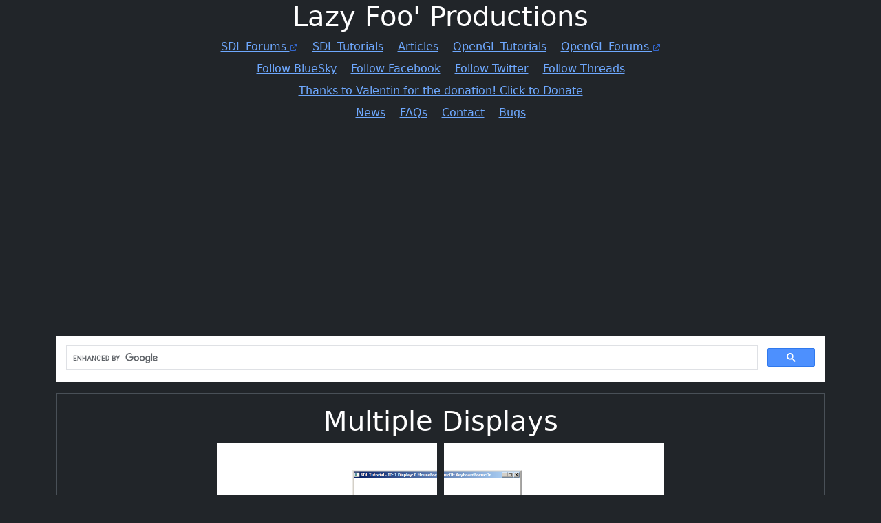

--- FILE ---
content_type: text/html; charset=UTF-8
request_url: https://lazyfoo.net/tutorials/SDL/37_multiple_displays/index.php
body_size: 4389
content:
<!-- Get tutorial set -->


<!-- Tutorial root -->



    <!-- Desktop tutorial set -->
    
        
    

                    

<!DOCTYPE html>
<html lang="en" data-bs-theme="dark">

    <head>

<!-- Google tag (gtag.js) -->
<script async src="https://www.googletagmanager.com/gtag/js?id=G-VP5RSQ168Y"></script>
<script>
  window.dataLayer = window.dataLayer || [];
  function gtag(){dataLayer.push(arguments);}
  gtag('js', new Date());

  gtag('config', 'G-VP5RSQ168Y');
</script>



<meta charset="utf-8">
<meta name="viewport" content="width=device-width, initial-scale=1">
<meta name="keywords" content="C++ SDL 2 Tutorial 2D Windows Linux Mac multiple monitors displays">
<meta name="description" content="Handle multiple monitors in SDL2.">

<link href="/assets/style.css" rel="stylesheet">
<script src="/assets/bootstrap-5.3.0-alpha1-dist/js/bootstrap.bundle.min.js"></script>

<title>Lazy Foo' Productions - Multiple Displays</title>

<script src="/assets/light-dark-loader.js"></script>


    </head>
    
    <body>

        
<header>

<h1 class="text-center">Lazy Foo' Productions</h1>

<div class="container justify-content-center text-center my-2">
    <a class="mx-2" href="https://discourse.libsdl.org/">SDL Forums <img alt="external link" src="/assets/external-link.svg"></a>
    <a class="mx-2" href="/tutorials/SDL/index.php">SDL Tutorials</a>
    
    <a class="mx-2" href="/articles/index.php">Articles</a>
    <a class="mx-2" href="/tutorials/OpenGL/index.php">OpenGL Tutorials</a>
    <a class="mx-2" href="https://www.opengl.org/discussion_boards/forum.php">OpenGL Forums <img alt="external link" src="/assets/external-link.svg"></a>
</div>

<div class="container justify-content-center text-center my-2">
    <a class="mx-2" href="https://lazyfoo.bsky.social">Follow BlueSky</a>
    <a class="mx-2" href="https://www.facebook.com/lazyfooproductions/">Follow Facebook</a>
    <a class="mx-2" href="https://twitter.com/lazyfoo_net">Follow Twitter</a>
    <a class="mx-2" href="https://www.threads.net/@lazyfoo.productions">Follow Threads</a>
</div>

<div class="container justify-content-center text-center my-2 text-break">
    <a class="mx-2" href="/donate.php" id="donationLink">Donate</a>
</div>

<div class="container justify-content-center text-center my-2">
    <a class="mx-2" href="/index.php">News</a>
    <a class="mx-2" href="/faq.php">FAQs</a>
    <a class="mx-2" href="/contact.php">Contact</a>
    <a class="mx-2" href="/bugs.php">Bugs</a>
</div>


<nav class="container">
    <script async src="https://pagead2.googlesyndication.com/pagead/js/adsbygoogle.js?client=ca-pub-5880704953225255"
         crossorigin="anonymous"></script>
    <ins class="adsbygoogle"
         style="display:block"
         data-ad-client="ca-pub-5880704953225255"
         data-ad-slot="7546677284"
         data-ad-format="auto"
         data-full-width-responsive="true"></ins>
    <script>
         (adsbygoogle = window.adsbygoogle || []).push({});
    </script>
</nav>

<br/>

<nav class="container">
		<script async src="https://cse.google.com/cse.js?cx=f01a79f66150b448d">
		</script>
		<div class="gcse-search"></div>
</nav>


</header>


        
        <main>
            <div class="container">
                
                    
                        <div class="container border py-3 my-3">
    <h1 class="text-center">Multiple Displays</h1>
    
        <div class="text-center"><img class="img-fluid" src="preview.png" alt="Multiple Displays screenshot"></div>
    
    <p class="text-center"><b>Last Updated: May 28th, 2024</b></p>
    
        Another neat new feature with SDL 2 is the ability to handle multiple displays. Here we'll be making our window jump from display to display.

    
    
</div>
                    
                
                    
                        

<pre class="border my-0 py-3">class LWindow
{
    public:
        //Intializes internals
        LWindow();

        //Creates window
        bool init();

        //Handles window events
        void handleEvent( SDL_Event& e );

        //Focuses on window
        void focus();

        //Shows windows contents
        void render();

        //Deallocates internals
        void free();

        //Window dimensions
        int getWidth();
        int getHeight();

        //Window focii
        bool hasMouseFocus();
        bool hasKeyboardFocus();
        bool isMinimized();
        bool isShown();

    private:
        //Window data
        SDL_Window* mWindow;
        SDL_Renderer* mRenderer;
        int mWindowID;
        int mWindowDisplayID;

        //Window dimensions
        int mWidth;
        int mHeight;

        //Window focus
        bool mMouseFocus;
        bool mKeyboardFocus;
        bool mFullScreen;
        bool mMinimized;
        bool mShown;
};
</pre>


    <div class="container border-start border-end border-bottom py-3 mb-3">Here is our window from previous tutorials with a window display ID to keep track of which display the window is on.
</div>



                    
                
                    
                        

<pre class="border my-0 py-3">//Our custom window
LWindow gWindow;

//Display data
int gTotalDisplays = 0;
SDL_Rect* gDisplayBounds = NULL; 
</pre>


    <div class="container border-start border-end border-bottom py-3 mb-3">Our displays all have an integer ID and a rectangle associated with them so we know the position and dimensions of each display on our desktop.
</div>



                    
                
                    
                        

<pre class="border my-0 py-3">bool LWindow::init()
{
    //Create window
    mWindow = SDL_CreateWindow( "SDL Tutorial", SDL_WINDOWPOS_UNDEFINED, SDL_WINDOWPOS_UNDEFINED, SCREEN_WIDTH, SCREEN_HEIGHT, SDL_WINDOW_SHOWN | SDL_WINDOW_RESIZABLE );
    if( mWindow != NULL )
    {
        mMouseFocus = true;
        mKeyboardFocus = true;
        mWidth = SCREEN_WIDTH;
        mHeight = SCREEN_HEIGHT;

        //Create renderer for window
        mRenderer = SDL_CreateRenderer( mWindow, -1, SDL_RENDERER_ACCELERATED | SDL_RENDERER_PRESENTVSYNC );
        if( mRenderer == NULL )
        {
            printf( "Renderer could not be created! SDL Error: %s\n", SDL_GetError() );
            SDL_DestroyWindow( mWindow );
            mWindow = NULL;
        }
        else
        {
            //Initialize renderer color
            SDL_SetRenderDrawColor( mRenderer, 0xFF, 0xFF, 0xFF, 0xFF );

            //Grab window identifiers
            mWindowID = SDL_GetWindowID( mWindow );
            mWindowDisplayID = SDL_GetWindowDisplayIndex( mWindow );

            //Flag as opened
            mShown = true;
        }
    }
    else
    {
        printf( "Window could not be created! SDL Error: %s\n", SDL_GetError() );
    }

    return mWindow != NULL && mRenderer != NULL;
}
</pre>


    <div class="container border-start border-end border-bottom py-3 mb-3">Our window creation code is pretty much the same as before only now we made a call to <a href="http://wiki.libsdl.org/SDL_GetWindowDisplayIndex">SDL_GetWindowDisplayIndex</a> so we know which display the window was created on.
</div>



                    
                
                    
                        

<pre class="border my-0 py-3">void LWindow::handleEvent( SDL_Event& e )
{
    //Caption update flag
    bool updateCaption = false;

    //If an event was detected for this window
    if( e.type == SDL_WINDOWEVENT && e.window.windowID == mWindowID )
    {
        switch( e.window.event )
        {
            //Window moved
            case SDL_WINDOWEVENT_MOVED:
            mWindowDisplayID = SDL_GetWindowDisplayIndex( mWindow );
            updateCaption = true;
            break;

            //Window appeared
            case SDL_WINDOWEVENT_SHOWN:
            mShown = true;
            break;

            //Window disappeared
            case SDL_WINDOWEVENT_HIDDEN:
            mShown = false;
            break;

            //Get new dimensions and repaint
            case SDL_WINDOWEVENT_SIZE_CHANGED:
            mWidth = e.window.data1;
            mHeight = e.window.data2;
            SDL_RenderPresent( mRenderer );
            break;

            //Repaint on expose
            case SDL_WINDOWEVENT_EXPOSED:
            SDL_RenderPresent( mRenderer );
            break;

            //Mouse enter
            case SDL_WINDOWEVENT_ENTER:
            mMouseFocus = true;
            updateCaption = true;
            break;
            
            //Mouse exit
            case SDL_WINDOWEVENT_LEAVE:
            mMouseFocus = false;
            updateCaption = true;
            break;

            //Keyboard focus gained
            case SDL_WINDOWEVENT_FOCUS_GAINED:
            mKeyboardFocus = true;
            updateCaption = true;
            break;
            
            //Keyboard focus lost
            case SDL_WINDOWEVENT_FOCUS_LOST:
            mKeyboardFocus = false;
            updateCaption = true;
            break;

            //Window minimized
            case SDL_WINDOWEVENT_MINIMIZED:
            mMinimized = true;
            break;

            //Window maxized
            case SDL_WINDOWEVENT_MAXIMIZED:
            mMinimized = false;
            break;
            
            //Window restored
            case SDL_WINDOWEVENT_RESTORED:
            mMinimized = false;
            break;

            //Hide on close
            case SDL_WINDOWEVENT_CLOSE:
            SDL_HideWindow( mWindow );
            break;
        }
    }
</pre>


    <div class="container border-start border-end border-bottom py-3 mb-3">Here in our window's event handler we handle a SDL_WINDOWEVENT_MOVED event so we can update the display the window is on using SDL_GetWindowDisplayIndex.
</div>



                    
                
                    
                        

<pre class="border my-0 py-3">    else if( e.type == SDL_KEYDOWN )
    {
        //Display change flag
        bool switchDisplay = false;

        //Cycle through displays on up/down
        switch( e.key.keysym.sym )
        {
            case SDLK_UP:
            ++mWindowDisplayID;
            switchDisplay = true;
            break;

            case SDLK_DOWN:
            --mWindowDisplayID;
            switchDisplay = true;
            break;
        }
</pre>


    <div class="container border-start border-end border-bottom py-3 mb-3">When we press up or down we change the display index to move to the next display.
</div>



                    
                
                    
                        

<pre class="border my-0 py-3">        //Display needs to be updated
        if( switchDisplay )
        {
            //Bound display index
            if( mWindowDisplayID < 0 )
            {
                mWindowDisplayID = gTotalDisplays - 1;
            }
            else if( mWindowDisplayID >= gTotalDisplays )
            {
                mWindowDisplayID = 0;
            }

            //Move window to center of next display
            SDL_SetWindowPosition( mWindow, gDisplayBounds[ mWindowDisplayID ].x + ( gDisplayBounds[ mWindowDisplayID ].w - mWidth ) / 2, gDisplayBounds[ mWindowDisplayID ].y + ( gDisplayBounds[ mWindowDisplayID ].h - mHeight ) / 2 );
            updateCaption = true;
        }
    }

    //Update window caption with new data
    if( updateCaption )
    {
        std::stringstream caption;
        caption << "SDL Tutorial - ID: " << mWindowID << " Display: " << mWindowDisplayID << " MouseFocus:" << ( ( mMouseFocus ) ? "On" : "Off" ) << " KeyboardFocus:" << ( ( mKeyboardFocus ) ? "On" : "Off" );
        SDL_SetWindowTitle( mWindow, caption.str().c_str() );
    }
}
</pre>


    <div class="container border-start border-end border-bottom py-3 mb-3">If we need to move to the next display, we first make sure the display is a valid index by bounding it. We then update the position of the window with
<a href="http://wiki.libsdl.org/SDL_SetWindowPosition">SDL_SetWindowPosition</a>. This call here will center the window in the next display.
</div>



                    
                
                    
                        

<pre class="border my-0 py-3">bool init()
{
    //Initialization flag
    bool success = true;

    //Initialize SDL
    if( SDL_Init( SDL_INIT_VIDEO ) < 0 )
    {
        printf( "SDL could not initialize! SDL Error: %s\n", SDL_GetError() );
        success = false;
    }
    else
    {
        //Set texture filtering to linear
        if( !SDL_SetHint( SDL_HINT_RENDER_SCALE_QUALITY, "1" ) )
        {
            printf( "Warning: Linear texture filtering not enabled!" );
        }

        //Get number of displays
        gTotalDisplays = SDL_GetNumVideoDisplays();
        if( gTotalDisplays < 2 )
        {
            printf( "Warning: Only one display connected!" );
        }
</pre>


    <div class="container border-start border-end border-bottom py-3 mb-3">In our initialization function we find out how many displays are connected to the computer using
<a href="http://wiki.libsdl.org/SDL_GetNumVideoDisplays">SDL_GetNumVideoDisplays</a>. If there's only 1 display we output a warning.
</div>



                    
                
                    
                        

<pre class="border my-0 py-3">        //Get bounds of each display
        gDisplayBounds = new SDL_Rect[ gTotalDisplays ];
        for( int i = 0; i < gTotalDisplays; ++i )
        {
            SDL_GetDisplayBounds( i, &gDisplayBounds[ i ] );
        }

        //Create window
        if( !gWindow.init() )
        {
            printf( "Window could not be created!\n" );
            success = false;
        }
    }

    return success;
}
</pre>


    <div class="container border-start border-end border-bottom py-3 mb-3">Now that we know how many displays are connected, we allocate rectangles for each of them and get the bounds for each one using <a href="http://wiki.libsdl.org/SDL_GetDisplayBounds">SDL_GetDisplayBounds</a>. After this we
initialize our window.
</div>



                    
                
                    
                        

<pre class="border my-0 py-3">        //Main loop flag
        bool quit = false;

        //Event handler
        SDL_Event e;

        //While application is running
        while( !quit )
        {
            //Handle events on queue
            while( SDL_PollEvent( &e ) != 0 )
            {
                //User requests quit
                if( e.type == SDL_QUIT )
                {
                    quit = true;
                }

                //Handle window events
                gWindow.handleEvent( e );
            }

            //Update window
            gWindow.render();
        }
</pre>


    <div class="container border-start border-end border-bottom py-3 mb-3">Since our code is well encapsulated the main loop hasn't changed since all the changes have happened under the hood.
</div>



                    
                
                    
                        <div class="container border py-3 mt-3 mb-5">

<a href="37_multiple_displays.zip">Download the media and source code for this demo here.</a><br/>
<br/>

<a href="sdl3-37_multiple_displays.zip">Download SDL3 port of this demo (graciously provided by Sam Lantinga, creator of SDL) here.</a><br/>
<br/>








<a href="../index.php#Multiple Displays">Back to Index</a>


</div>
                    
                
            </div>
        </main>
        
<footer class="my-3 py-3">
    
<nav class="container">
    <script async src="https://pagead2.googlesyndication.com/pagead/js/adsbygoogle.js?client=ca-pub-5880704953225255"
         crossorigin="anonymous"></script>
    <ins class="adsbygoogle"
         style="display:block"
         data-ad-client="ca-pub-5880704953225255"
         data-ad-slot="7546677284"
         data-ad-format="auto"
         data-full-width-responsive="true"></ins>
    <script>
         (adsbygoogle = window.adsbygoogle || []).push({});
    </script>
</nav>

    <div class="container justify-content-center text-center my-2">
    <a class="mx-2" href="https://discourse.libsdl.org/">SDL Forums <img alt="external link" src="/assets/external-link.svg"></a>
    <a class="mx-2" href="/tutorials/SDL/index.php">SDL Tutorials</a>
    
    <a class="mx-2" href="/articles/index.php">Articles</a>
    <a class="mx-2" href="/tutorials/OpenGL/index.php">OpenGL Tutorials</a>
    <a class="mx-2" href="https://www.opengl.org/discussion_boards/forum.php">OpenGL Forums <img alt="external link" src="/assets/external-link.svg"></a>
</div>

<div class="container justify-content-center text-center my-2">
    <a class="mx-2" href="https://lazyfoo.bsky.social">Follow BlueSky</a>
    <a class="mx-2" href="https://www.facebook.com/lazyfooproductions/">Follow Facebook</a>
    <a class="mx-2" href="https://twitter.com/lazyfoo_net">Follow Twitter</a>
    <a class="mx-2" href="https://www.threads.net/@lazyfoo.productions">Follow Threads</a>
</div>

<div class="container justify-content-center text-center my-2 text-break">
    <a class="mx-2" href="/donate.php" id="donationLink">Donate</a>
</div>

<div class="container justify-content-center text-center my-2">
    <a class="mx-2" href="/index.php">News</a>
    <a class="mx-2" href="/faq.php">FAQs</a>
    <a class="mx-2" href="/contact.php">Contact</a>
    <a class="mx-2" href="/bugs.php">Bugs</a>
</div>

	<aside class="text-center">
    Copyright Lazy Foo' Productions 2004-2026<br/>
    <br/>
    <button type="button" class="btn btn-light my-10" id="btnToggle">Light Mode</button>
    </aside>

    <script src="/assets/donors.js"></script>
    <script src="/assets/light-dark-toggle.js"></script>

</footer>

    </body>
</html>

--- FILE ---
content_type: text/html; charset=utf-8
request_url: https://www.google.com/recaptcha/api2/aframe
body_size: 106
content:
<!DOCTYPE HTML><html><head><meta http-equiv="content-type" content="text/html; charset=UTF-8"></head><body><script nonce="5_UbJ5IKWewhkaFWwPEjlA">/** Anti-fraud and anti-abuse applications only. See google.com/recaptcha */ try{var clients={'sodar':'https://pagead2.googlesyndication.com/pagead/sodar?'};window.addEventListener("message",function(a){try{if(a.source===window.parent){var b=JSON.parse(a.data);var c=clients[b['id']];if(c){var d=document.createElement('img');d.src=c+b['params']+'&rc='+(localStorage.getItem("rc::a")?sessionStorage.getItem("rc::b"):"");window.document.body.appendChild(d);sessionStorage.setItem("rc::e",parseInt(sessionStorage.getItem("rc::e")||0)+1);localStorage.setItem("rc::h",'1769194943304');}}}catch(b){}});window.parent.postMessage("_grecaptcha_ready", "*");}catch(b){}</script></body></html>

--- FILE ---
content_type: text/javascript
request_url: https://lazyfoo.net/assets/light-dark-loader.js
body_size: -42
content:
let savedDarkMode = localStorage.getItem("data_bs_theme")

if( savedDarkMode == "light" )
{
    document.documentElement.setAttribute('data-bs-theme','light'); 
}
else
{
    if( savedDarkMode == null )
    {
        localStorage.setItem("data_bs_theme", "dark");
    }
    
    document.documentElement.setAttribute('data-bs-theme','dark'); 
}

--- FILE ---
content_type: text/javascript
request_url: https://lazyfoo.net/assets/donors.js
body_size: 801
content:
donationLinks = document.querySelectorAll('[id=donationLink]');
console.log(donationLink);

let curDonor = 0;
donors = [
"Terrence",
"Valentin",
"Santiago",
"Valentin",
"Nick",
"Kevin",
"Jack",
"Vlad",
"Triston",
"Nicholas",
"Mahesh",
"Paul",
"Alex",
"Jeremy",
"Terrence",
"Patrick",
"Philip",
"Bogdan",
"Dietmar",
"Julian",
"Patrick",
"Ernst",
"Pedro",
"Jacques",
"Adam",
"Alex",
"Shanee",
"Giovanni",
"Jason",
"Bernd",
"Chris",
"Atsushi",
"Jarrett",
"Joseph",
"Harrison",
"Dean",
"Zack",
"Evan",
"Elijah",
"Blaz",
"Jacob",
"Ruben",
"Tonia",
"Tyler",
"Hao",
"Austin",
"Hunter",
"Joseph",
"Avraham",
"Jason",
"Rafael",
"Peter",
"Elliot",
"Patrick",
"Aaron",
"Zenahr",
"BEDIEF",
"Levi",
"Marcel",
"Brian",
"James",
"Fonzki",
"Erik",
"Howard",
"Henry",
"Dagfinn",
"Colton",
"Gauthier",
"Bushstar",
"Conner",
"gbytz",
"Nile",
"Rico",
"Clint",
"Rustan",
"David",
"Eric",
"BEDIEF",
"Marc",
"Joshua",
"Jean-Philippe",
"Andrew",
"Sean",
"Sven",
"Daniel",
"Will",
"Mathis",
"Josh",
"Adam",
"Jack",
"Matthew",
"David",
"Alex",
"Jason",
"Rami",
"Shadow Lit Productions",
"Dan",
"Bedief",
"Bruno",
"Jacob",
"Eric",
"Arix",
"Sergio",
"Anita",
"John",
"Lochlann",
"Francesco",
"Shadow Lit Productions",
"Corey",
"Edsel",
"Mihkel",
"Jose",
"Brian",
"Lachezar",
"Anton",
"Aengus",
"Kyle",
"Vladimir",
"Patrick",
"Matthias",
"Christian",
"Cold Beam Games",
"Joe",
"Tristan",
"Sam",
"Patrick",
"Kasper",
"Juris",
"Stephen",
"Efe",
"Patrick",
"Anastasios",
"Bernhard",
"Adone",
"Timothy",
"Tyler",
"David",
"Matthew",
"Nina",
"Randy",
"Graham",
"Patrick",
"Sebastian",
"Alon",
"Philippe",
"Ford",
"Jason",
"Nick",
"Elena",
"Liam",
"Peter",
"Jason",
"Chris",
"Laszlo",
"Rachel",
"Dan",
"Daniel",
"Taggart",
"Taggart",
"Lee",
"Matteo",
"Sean",
"Demian",
"Rachel",
"Patrick",
"Vitor",
"Guillaume",
"Clinciu",
"Rachel",
"Joshua",
"Jamie",
"Kiaran",
"Daniel",
"Regan",
"Daghan",
"Joshua",
"Gergely",
"Zach",
"Stephen",
"Thomas",
"Jim Bob",
"Joshua",
"Marcus",
"Merete",
"Nicholas",
"Mark",
"Gionathan",
"Joshua",
"John",
"Ömer",
"Shane",
"Scott",
"Joel",
"You"
]

function updateDonor()
{
  message = "Thanks to " + donors[ curDonor ] + " for the donation! Click to Donate";
  donationLinks[ 0 ].innerHTML = message;
  donationLinks[ 1 ].innerHTML = message;
  
  curDonor++;
  if( curDonor >= donors.length )
  {
      curDonor = 0;
  }
}

updateDonor();
var intervalId = window.setInterval( updateDonor, 3000 );

--- FILE ---
content_type: text/javascript
request_url: https://lazyfoo.net/assets/light-dark-toggle.js
body_size: 13
content:
lightDarkToggle = document.getElementById('btnToggle');

if (document.documentElement.getAttribute('data-bs-theme') == 'light')
{
    lightDarkToggle.innerHTML = "Dark Mode";
    lightDarkToggle.className = "btn btn-dark my-10";
}

lightDarkToggle.addEventListener('click',()=>{
    if (document.documentElement.getAttribute('data-bs-theme') == 'dark') {
        
        document.documentElement.setAttribute('data-bs-theme','light');

        lightDarkToggle.innerHTML = "Dark Mode";
        lightDarkToggle.className = "btn btn-dark my-10";
        localStorage.setItem("data_bs_theme", "light");
    }
    else {
        
        document.documentElement.setAttribute('data-bs-theme','dark');

        lightDarkToggle.innerHTML = "Light Mode";
        lightDarkToggle.className = "btn btn-light my-10";
        localStorage.setItem("data_bs_theme", "dark");
    }
})